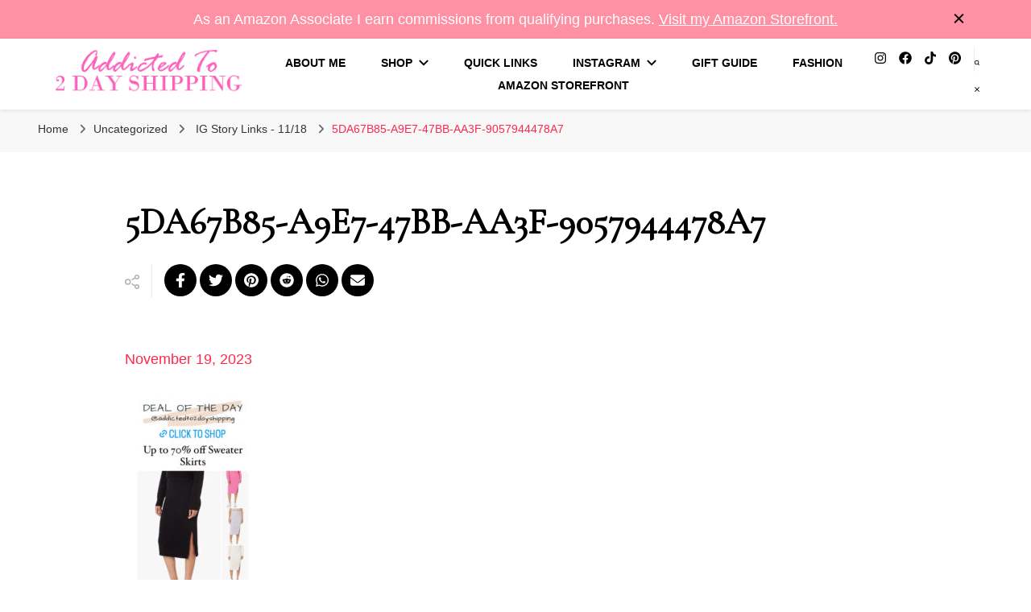

--- FILE ---
content_type: text/html; charset=UTF-8
request_url: https://addictedto2dayshipping.com/2023/11/18/ig-story-links-11-18/5da67b85-a9e7-47bb-aa3f-9057944478a7/
body_size: 13170
content:
    <!DOCTYPE html>
    <html lang="en-US" prefix="og: http://ogp.me/ns# article: http://ogp.me/ns/article#">
    <head itemscope itemtype="http://schema.org/WebSite">
	    <meta charset="UTF-8">
    <meta name="viewport" content="width=device-width, initial-scale=1">
    <link rel="profile" href="https://gmpg.org/xfn/11">
    <title>5DA67B85-A9E7-47BB-AA3F-9057944478A7 &#8211; Addicted To 2 Day Shipping</title>
<meta name='robots' content='max-image-preview:large' />
	<style>img:is([sizes="auto" i], [sizes^="auto," i]) { contain-intrinsic-size: 3000px 1500px }</style>
	<!-- Jetpack Site Verification Tags -->
<meta name="google-site-verification" content="J-FnuRuHd3EEXiE0Isx9zf4aCe4wrDzpcuIyeAgux2k" />
<link rel='dns-prefetch' href='//stats.wp.com' />
<link rel='dns-prefetch' href='//fonts.googleapis.com' />
<link rel='preconnect' href='//c0.wp.com' />
<link rel="alternate" type="application/rss+xml" title="Addicted To 2 Day Shipping &raquo; Feed" href="https://addictedto2dayshipping.com/feed/" />
<link rel="alternate" type="application/rss+xml" title="Addicted To 2 Day Shipping &raquo; Comments Feed" href="https://addictedto2dayshipping.com/comments/feed/" />
<script type="text/javascript">
/* <![CDATA[ */
window._wpemojiSettings = {"baseUrl":"https:\/\/s.w.org\/images\/core\/emoji\/16.0.1\/72x72\/","ext":".png","svgUrl":"https:\/\/s.w.org\/images\/core\/emoji\/16.0.1\/svg\/","svgExt":".svg","source":{"concatemoji":"https:\/\/addictedto2dayshipping.com\/wp-includes\/js\/wp-emoji-release.min.js?ver=eb41edaf94834986d570f5a9705a916f"}};
/*! This file is auto-generated */
!function(s,n){var o,i,e;function c(e){try{var t={supportTests:e,timestamp:(new Date).valueOf()};sessionStorage.setItem(o,JSON.stringify(t))}catch(e){}}function p(e,t,n){e.clearRect(0,0,e.canvas.width,e.canvas.height),e.fillText(t,0,0);var t=new Uint32Array(e.getImageData(0,0,e.canvas.width,e.canvas.height).data),a=(e.clearRect(0,0,e.canvas.width,e.canvas.height),e.fillText(n,0,0),new Uint32Array(e.getImageData(0,0,e.canvas.width,e.canvas.height).data));return t.every(function(e,t){return e===a[t]})}function u(e,t){e.clearRect(0,0,e.canvas.width,e.canvas.height),e.fillText(t,0,0);for(var n=e.getImageData(16,16,1,1),a=0;a<n.data.length;a++)if(0!==n.data[a])return!1;return!0}function f(e,t,n,a){switch(t){case"flag":return n(e,"\ud83c\udff3\ufe0f\u200d\u26a7\ufe0f","\ud83c\udff3\ufe0f\u200b\u26a7\ufe0f")?!1:!n(e,"\ud83c\udde8\ud83c\uddf6","\ud83c\udde8\u200b\ud83c\uddf6")&&!n(e,"\ud83c\udff4\udb40\udc67\udb40\udc62\udb40\udc65\udb40\udc6e\udb40\udc67\udb40\udc7f","\ud83c\udff4\u200b\udb40\udc67\u200b\udb40\udc62\u200b\udb40\udc65\u200b\udb40\udc6e\u200b\udb40\udc67\u200b\udb40\udc7f");case"emoji":return!a(e,"\ud83e\udedf")}return!1}function g(e,t,n,a){var r="undefined"!=typeof WorkerGlobalScope&&self instanceof WorkerGlobalScope?new OffscreenCanvas(300,150):s.createElement("canvas"),o=r.getContext("2d",{willReadFrequently:!0}),i=(o.textBaseline="top",o.font="600 32px Arial",{});return e.forEach(function(e){i[e]=t(o,e,n,a)}),i}function t(e){var t=s.createElement("script");t.src=e,t.defer=!0,s.head.appendChild(t)}"undefined"!=typeof Promise&&(o="wpEmojiSettingsSupports",i=["flag","emoji"],n.supports={everything:!0,everythingExceptFlag:!0},e=new Promise(function(e){s.addEventListener("DOMContentLoaded",e,{once:!0})}),new Promise(function(t){var n=function(){try{var e=JSON.parse(sessionStorage.getItem(o));if("object"==typeof e&&"number"==typeof e.timestamp&&(new Date).valueOf()<e.timestamp+604800&&"object"==typeof e.supportTests)return e.supportTests}catch(e){}return null}();if(!n){if("undefined"!=typeof Worker&&"undefined"!=typeof OffscreenCanvas&&"undefined"!=typeof URL&&URL.createObjectURL&&"undefined"!=typeof Blob)try{var e="postMessage("+g.toString()+"("+[JSON.stringify(i),f.toString(),p.toString(),u.toString()].join(",")+"));",a=new Blob([e],{type:"text/javascript"}),r=new Worker(URL.createObjectURL(a),{name:"wpTestEmojiSupports"});return void(r.onmessage=function(e){c(n=e.data),r.terminate(),t(n)})}catch(e){}c(n=g(i,f,p,u))}t(n)}).then(function(e){for(var t in e)n.supports[t]=e[t],n.supports.everything=n.supports.everything&&n.supports[t],"flag"!==t&&(n.supports.everythingExceptFlag=n.supports.everythingExceptFlag&&n.supports[t]);n.supports.everythingExceptFlag=n.supports.everythingExceptFlag&&!n.supports.flag,n.DOMReady=!1,n.readyCallback=function(){n.DOMReady=!0}}).then(function(){return e}).then(function(){var e;n.supports.everything||(n.readyCallback(),(e=n.source||{}).concatemoji?t(e.concatemoji):e.wpemoji&&e.twemoji&&(t(e.twemoji),t(e.wpemoji)))}))}((window,document),window._wpemojiSettings);
/* ]]> */
</script>
<style id='wp-emoji-styles-inline-css' type='text/css'>

	img.wp-smiley, img.emoji {
		display: inline !important;
		border: none !important;
		box-shadow: none !important;
		height: 1em !important;
		width: 1em !important;
		margin: 0 0.07em !important;
		vertical-align: -0.1em !important;
		background: none !important;
		padding: 0 !important;
	}
</style>
<link rel='stylesheet' id='wp-block-library-css' href='https://c0.wp.com/c/6.8.3/wp-includes/css/dist/block-library/style.min.css' type='text/css' media='all' />
<style id='classic-theme-styles-inline-css' type='text/css'>
/*! This file is auto-generated */
.wp-block-button__link{color:#fff;background-color:#32373c;border-radius:9999px;box-shadow:none;text-decoration:none;padding:calc(.667em + 2px) calc(1.333em + 2px);font-size:1.125em}.wp-block-file__button{background:#32373c;color:#fff;text-decoration:none}
</style>
<link rel='stylesheet' id='mediaelement-css' href='https://c0.wp.com/c/6.8.3/wp-includes/js/mediaelement/mediaelementplayer-legacy.min.css' type='text/css' media='all' />
<link rel='stylesheet' id='wp-mediaelement-css' href='https://c0.wp.com/c/6.8.3/wp-includes/js/mediaelement/wp-mediaelement.min.css' type='text/css' media='all' />
<style id='jetpack-sharing-buttons-style-inline-css' type='text/css'>
.jetpack-sharing-buttons__services-list{display:flex;flex-direction:row;flex-wrap:wrap;gap:0;list-style-type:none;margin:5px;padding:0}.jetpack-sharing-buttons__services-list.has-small-icon-size{font-size:12px}.jetpack-sharing-buttons__services-list.has-normal-icon-size{font-size:16px}.jetpack-sharing-buttons__services-list.has-large-icon-size{font-size:24px}.jetpack-sharing-buttons__services-list.has-huge-icon-size{font-size:36px}@media print{.jetpack-sharing-buttons__services-list{display:none!important}}.editor-styles-wrapper .wp-block-jetpack-sharing-buttons{gap:0;padding-inline-start:0}ul.jetpack-sharing-buttons__services-list.has-background{padding:1.25em 2.375em}
</style>
<style id='global-styles-inline-css' type='text/css'>
:root{--wp--preset--aspect-ratio--square: 1;--wp--preset--aspect-ratio--4-3: 4/3;--wp--preset--aspect-ratio--3-4: 3/4;--wp--preset--aspect-ratio--3-2: 3/2;--wp--preset--aspect-ratio--2-3: 2/3;--wp--preset--aspect-ratio--16-9: 16/9;--wp--preset--aspect-ratio--9-16: 9/16;--wp--preset--color--black: #000000;--wp--preset--color--cyan-bluish-gray: #abb8c3;--wp--preset--color--white: #ffffff;--wp--preset--color--pale-pink: #f78da7;--wp--preset--color--vivid-red: #cf2e2e;--wp--preset--color--luminous-vivid-orange: #ff6900;--wp--preset--color--luminous-vivid-amber: #fcb900;--wp--preset--color--light-green-cyan: #7bdcb5;--wp--preset--color--vivid-green-cyan: #00d084;--wp--preset--color--pale-cyan-blue: #8ed1fc;--wp--preset--color--vivid-cyan-blue: #0693e3;--wp--preset--color--vivid-purple: #9b51e0;--wp--preset--gradient--vivid-cyan-blue-to-vivid-purple: linear-gradient(135deg,rgba(6,147,227,1) 0%,rgb(155,81,224) 100%);--wp--preset--gradient--light-green-cyan-to-vivid-green-cyan: linear-gradient(135deg,rgb(122,220,180) 0%,rgb(0,208,130) 100%);--wp--preset--gradient--luminous-vivid-amber-to-luminous-vivid-orange: linear-gradient(135deg,rgba(252,185,0,1) 0%,rgba(255,105,0,1) 100%);--wp--preset--gradient--luminous-vivid-orange-to-vivid-red: linear-gradient(135deg,rgba(255,105,0,1) 0%,rgb(207,46,46) 100%);--wp--preset--gradient--very-light-gray-to-cyan-bluish-gray: linear-gradient(135deg,rgb(238,238,238) 0%,rgb(169,184,195) 100%);--wp--preset--gradient--cool-to-warm-spectrum: linear-gradient(135deg,rgb(74,234,220) 0%,rgb(151,120,209) 20%,rgb(207,42,186) 40%,rgb(238,44,130) 60%,rgb(251,105,98) 80%,rgb(254,248,76) 100%);--wp--preset--gradient--blush-light-purple: linear-gradient(135deg,rgb(255,206,236) 0%,rgb(152,150,240) 100%);--wp--preset--gradient--blush-bordeaux: linear-gradient(135deg,rgb(254,205,165) 0%,rgb(254,45,45) 50%,rgb(107,0,62) 100%);--wp--preset--gradient--luminous-dusk: linear-gradient(135deg,rgb(255,203,112) 0%,rgb(199,81,192) 50%,rgb(65,88,208) 100%);--wp--preset--gradient--pale-ocean: linear-gradient(135deg,rgb(255,245,203) 0%,rgb(182,227,212) 50%,rgb(51,167,181) 100%);--wp--preset--gradient--electric-grass: linear-gradient(135deg,rgb(202,248,128) 0%,rgb(113,206,126) 100%);--wp--preset--gradient--midnight: linear-gradient(135deg,rgb(2,3,129) 0%,rgb(40,116,252) 100%);--wp--preset--font-size--small: 13px;--wp--preset--font-size--medium: 20px;--wp--preset--font-size--large: 36px;--wp--preset--font-size--x-large: 42px;--wp--preset--spacing--20: 0.44rem;--wp--preset--spacing--30: 0.67rem;--wp--preset--spacing--40: 1rem;--wp--preset--spacing--50: 1.5rem;--wp--preset--spacing--60: 2.25rem;--wp--preset--spacing--70: 3.38rem;--wp--preset--spacing--80: 5.06rem;--wp--preset--shadow--natural: 6px 6px 9px rgba(0, 0, 0, 0.2);--wp--preset--shadow--deep: 12px 12px 50px rgba(0, 0, 0, 0.4);--wp--preset--shadow--sharp: 6px 6px 0px rgba(0, 0, 0, 0.2);--wp--preset--shadow--outlined: 6px 6px 0px -3px rgba(255, 255, 255, 1), 6px 6px rgba(0, 0, 0, 1);--wp--preset--shadow--crisp: 6px 6px 0px rgba(0, 0, 0, 1);}:where(.is-layout-flex){gap: 0.5em;}:where(.is-layout-grid){gap: 0.5em;}body .is-layout-flex{display: flex;}.is-layout-flex{flex-wrap: wrap;align-items: center;}.is-layout-flex > :is(*, div){margin: 0;}body .is-layout-grid{display: grid;}.is-layout-grid > :is(*, div){margin: 0;}:where(.wp-block-columns.is-layout-flex){gap: 2em;}:where(.wp-block-columns.is-layout-grid){gap: 2em;}:where(.wp-block-post-template.is-layout-flex){gap: 1.25em;}:where(.wp-block-post-template.is-layout-grid){gap: 1.25em;}.has-black-color{color: var(--wp--preset--color--black) !important;}.has-cyan-bluish-gray-color{color: var(--wp--preset--color--cyan-bluish-gray) !important;}.has-white-color{color: var(--wp--preset--color--white) !important;}.has-pale-pink-color{color: var(--wp--preset--color--pale-pink) !important;}.has-vivid-red-color{color: var(--wp--preset--color--vivid-red) !important;}.has-luminous-vivid-orange-color{color: var(--wp--preset--color--luminous-vivid-orange) !important;}.has-luminous-vivid-amber-color{color: var(--wp--preset--color--luminous-vivid-amber) !important;}.has-light-green-cyan-color{color: var(--wp--preset--color--light-green-cyan) !important;}.has-vivid-green-cyan-color{color: var(--wp--preset--color--vivid-green-cyan) !important;}.has-pale-cyan-blue-color{color: var(--wp--preset--color--pale-cyan-blue) !important;}.has-vivid-cyan-blue-color{color: var(--wp--preset--color--vivid-cyan-blue) !important;}.has-vivid-purple-color{color: var(--wp--preset--color--vivid-purple) !important;}.has-black-background-color{background-color: var(--wp--preset--color--black) !important;}.has-cyan-bluish-gray-background-color{background-color: var(--wp--preset--color--cyan-bluish-gray) !important;}.has-white-background-color{background-color: var(--wp--preset--color--white) !important;}.has-pale-pink-background-color{background-color: var(--wp--preset--color--pale-pink) !important;}.has-vivid-red-background-color{background-color: var(--wp--preset--color--vivid-red) !important;}.has-luminous-vivid-orange-background-color{background-color: var(--wp--preset--color--luminous-vivid-orange) !important;}.has-luminous-vivid-amber-background-color{background-color: var(--wp--preset--color--luminous-vivid-amber) !important;}.has-light-green-cyan-background-color{background-color: var(--wp--preset--color--light-green-cyan) !important;}.has-vivid-green-cyan-background-color{background-color: var(--wp--preset--color--vivid-green-cyan) !important;}.has-pale-cyan-blue-background-color{background-color: var(--wp--preset--color--pale-cyan-blue) !important;}.has-vivid-cyan-blue-background-color{background-color: var(--wp--preset--color--vivid-cyan-blue) !important;}.has-vivid-purple-background-color{background-color: var(--wp--preset--color--vivid-purple) !important;}.has-black-border-color{border-color: var(--wp--preset--color--black) !important;}.has-cyan-bluish-gray-border-color{border-color: var(--wp--preset--color--cyan-bluish-gray) !important;}.has-white-border-color{border-color: var(--wp--preset--color--white) !important;}.has-pale-pink-border-color{border-color: var(--wp--preset--color--pale-pink) !important;}.has-vivid-red-border-color{border-color: var(--wp--preset--color--vivid-red) !important;}.has-luminous-vivid-orange-border-color{border-color: var(--wp--preset--color--luminous-vivid-orange) !important;}.has-luminous-vivid-amber-border-color{border-color: var(--wp--preset--color--luminous-vivid-amber) !important;}.has-light-green-cyan-border-color{border-color: var(--wp--preset--color--light-green-cyan) !important;}.has-vivid-green-cyan-border-color{border-color: var(--wp--preset--color--vivid-green-cyan) !important;}.has-pale-cyan-blue-border-color{border-color: var(--wp--preset--color--pale-cyan-blue) !important;}.has-vivid-cyan-blue-border-color{border-color: var(--wp--preset--color--vivid-cyan-blue) !important;}.has-vivid-purple-border-color{border-color: var(--wp--preset--color--vivid-purple) !important;}.has-vivid-cyan-blue-to-vivid-purple-gradient-background{background: var(--wp--preset--gradient--vivid-cyan-blue-to-vivid-purple) !important;}.has-light-green-cyan-to-vivid-green-cyan-gradient-background{background: var(--wp--preset--gradient--light-green-cyan-to-vivid-green-cyan) !important;}.has-luminous-vivid-amber-to-luminous-vivid-orange-gradient-background{background: var(--wp--preset--gradient--luminous-vivid-amber-to-luminous-vivid-orange) !important;}.has-luminous-vivid-orange-to-vivid-red-gradient-background{background: var(--wp--preset--gradient--luminous-vivid-orange-to-vivid-red) !important;}.has-very-light-gray-to-cyan-bluish-gray-gradient-background{background: var(--wp--preset--gradient--very-light-gray-to-cyan-bluish-gray) !important;}.has-cool-to-warm-spectrum-gradient-background{background: var(--wp--preset--gradient--cool-to-warm-spectrum) !important;}.has-blush-light-purple-gradient-background{background: var(--wp--preset--gradient--blush-light-purple) !important;}.has-blush-bordeaux-gradient-background{background: var(--wp--preset--gradient--blush-bordeaux) !important;}.has-luminous-dusk-gradient-background{background: var(--wp--preset--gradient--luminous-dusk) !important;}.has-pale-ocean-gradient-background{background: var(--wp--preset--gradient--pale-ocean) !important;}.has-electric-grass-gradient-background{background: var(--wp--preset--gradient--electric-grass) !important;}.has-midnight-gradient-background{background: var(--wp--preset--gradient--midnight) !important;}.has-small-font-size{font-size: var(--wp--preset--font-size--small) !important;}.has-medium-font-size{font-size: var(--wp--preset--font-size--medium) !important;}.has-large-font-size{font-size: var(--wp--preset--font-size--large) !important;}.has-x-large-font-size{font-size: var(--wp--preset--font-size--x-large) !important;}
:where(.wp-block-post-template.is-layout-flex){gap: 1.25em;}:where(.wp-block-post-template.is-layout-grid){gap: 1.25em;}
:where(.wp-block-columns.is-layout-flex){gap: 2em;}:where(.wp-block-columns.is-layout-grid){gap: 2em;}
:root :where(.wp-block-pullquote){font-size: 1.5em;line-height: 1.6;}
</style>
<link rel='stylesheet' id='owl-carousel-css' href='https://addictedto2dayshipping.com/wp-content/themes/blossom-pin-pro/css/owl.carousel.min.css?ver=2.2.1' type='text/css' media='all' />
<link rel='stylesheet' id='animate-css' href='https://addictedto2dayshipping.com/wp-content/themes/blossom-pin-pro/css/animate.min.css?ver=3.5.2' type='text/css' media='all' />
<link rel='stylesheet' id='blossom-pin-pro-google-fonts-css' href='https://fonts.googleapis.com/css?family=Nanum+Myeongjo%3Aregular%2C700%2C800%7CCormorant+Garamond%3Aregular%7CNunito%3A700' type='text/css' media='all' />
<link rel='stylesheet' id='blossom-pin-pro-css' href='https://addictedto2dayshipping.com/wp-content/themes/blossom-pin-pro/style.css?ver=2.4.4' type='text/css' media='all' />
<script type="text/javascript" id="jquery-core-js-extra">
/* <![CDATA[ */
var pysFacebookRest = {"restApiUrl":"https:\/\/addictedto2dayshipping.com\/wp-json\/pys-facebook\/v1\/event","debug":""};
/* ]]> */
</script>
<script type="text/javascript" src="https://c0.wp.com/c/6.8.3/wp-includes/js/jquery/jquery.min.js" id="jquery-core-js"></script>
<script type="text/javascript" src="https://c0.wp.com/c/6.8.3/wp-includes/js/jquery/jquery-migrate.min.js" id="jquery-migrate-js"></script>
<link rel="https://api.w.org/" href="https://addictedto2dayshipping.com/wp-json/" /><link rel="alternate" title="JSON" type="application/json" href="https://addictedto2dayshipping.com/wp-json/wp/v2/media/8591" /><link rel="EditURI" type="application/rsd+xml" title="RSD" href="https://addictedto2dayshipping.com/xmlrpc.php?rsd" />
		<!-- Custom Logo: hide header text -->
		<style id="custom-logo-css" type="text/css">
			.site-title, .site-description {
				position: absolute;
				clip-path: inset(50%);
			}
		</style>
		<link rel="alternate" title="oEmbed (JSON)" type="application/json+oembed" href="https://addictedto2dayshipping.com/wp-json/oembed/1.0/embed?url=https%3A%2F%2Faddictedto2dayshipping.com%2F2023%2F11%2F18%2Fig-story-links-11-18%2F5da67b85-a9e7-47bb-aa3f-9057944478a7%2F" />
<link rel="alternate" title="oEmbed (XML)" type="text/xml+oembed" href="https://addictedto2dayshipping.com/wp-json/oembed/1.0/embed?url=https%3A%2F%2Faddictedto2dayshipping.com%2F2023%2F11%2F18%2Fig-story-links-11-18%2F5da67b85-a9e7-47bb-aa3f-9057944478a7%2F&#038;format=xml" />
	<style>img#wpstats{display:none}</style>
		<meta property="og:title" content="5DA67B85-A9E7-47BB-AA3F-9057944478A7" />
<meta property="og:type" content="website" />
<meta property="og:image" content="https://addictedto2dayshipping.com/wp-content/uploads/2025/09/cropped-addictedto2dayshipping_SITEICON_v02.png" />
<meta property="og:url" content="https://addictedto2dayshipping.com/2023/11/18/ig-story-links-11-18/5da67b85-a9e7-47bb-aa3f-9057944478a7/" />
<meta property="og:locale" content="en_US" />
<meta property="og:site_name" content="Addicted To 2 Day Shipping" />
<meta name="twitter:card" content="summary_large_image" />
<meta property="article:published_time" content="2023-11-19T08:51:16-05:00" />
<meta property="article:modified_time" content="2023-11-19T08:51:16-05:00" />
<meta property="article:author" content="https://addictedto2dayshipping.com/author/jcachambers/" />
<link rel="icon" href="https://addictedto2dayshipping.com/wp-content/uploads/2025/09/cropped-addictedto2dayshipping_SITEICON_v02-32x32.png" sizes="32x32" />
<link rel="icon" href="https://addictedto2dayshipping.com/wp-content/uploads/2025/09/cropped-addictedto2dayshipping_SITEICON_v02-192x192.png" sizes="192x192" />
<link rel="apple-touch-icon" href="https://addictedto2dayshipping.com/wp-content/uploads/2025/09/cropped-addictedto2dayshipping_SITEICON_v02-180x180.png" />
<meta name="msapplication-TileImage" content="https://addictedto2dayshipping.com/wp-content/uploads/2025/09/cropped-addictedto2dayshipping_SITEICON_v02-270x270.png" />
<style type='text/css' media='all'>

    /*Typography*/

    body,
    button,
    input,
    select,
    optgroup,
    textarea{
        font-family : Arial, Helvetica, sans-serif;
        font-size   : 18px;        
    }
    
        
    .site-header .site-branding .site-title,
    .single-header .site-branding .site-title{
        font-family : Cormorant Garamond;
        font-weight : 400;
        font-style  : normal;
        font-size   : 36px;
    }

    .custom-logo-link img{
        width: 250px;
        max-width: 100%;
    }

    .sticky-bar-content, .sticky-bar-content.notification-enabled {
        background: #ff91a4;
        color: #ffffff;
    }

    .sticky-t-bar:not(.active) .close {
        background: #ff91a4;
    }

    .mobile-header .mobile-site-header .site-branding .site-title{
        font-family : Cormorant Garamond;
        font-weight : 400;
        font-style  : normal;
    }

    .site-header .site-branding .site-title a{
        color: #000000;
    }

    .newsletter-section .blossomthemes-email-newsletter-wrapper .text-holder h3,
    .newsletter-section .blossomthemes-email-newsletter-wrapper.bg-img .text-holder h3{
        font-family : Arial, Helvetica, sans-serif;
    }
    
    /*Color Scheme*/
    a,
    .main-navigation ul li a:hover,
    .main-navigation ul .current-menu-item > a,
    .main-navigation ul li:hover > a,
    .banner-slider .item .text-holder .entry-title a:hover,
    .blog #primary .post .entry-header .entry-title a:hover,
    .widget_bttk_popular_post ul li .entry-header .entry-title a:hover,
    .widget_bttk_pro_recent_post ul li .entry-header .entry-title a:hover,
    .widget_bttk_popular_post ul li .entry-header .entry-meta a:hover,
    .widget_bttk_pro_recent_post ul li .entry-header .entry-meta a:hover,
    .widget_bttk_popular_post .style-two li .entry-header .cat-links a:hover,
    .widget_bttk_pro_recent_post .style-two li .entry-header .cat-links a:hover,
    .widget_bttk_popular_post .style-three li .entry-header .cat-links a:hover,
    .widget_bttk_pro_recent_post .style-three li .entry-header .cat-links a:hover,
    .widget_recent_entries ul li:before,
    .widget_recent_entries ul li a:hover,
    .widget_recent_comments ul li:before,
    .widget_bttk_posts_category_slider_widget .carousel-title .title a:hover,
    .widget_bttk_posts_category_slider_widget .carousel-title .cat-links a:hover,
    .site-footer .footer-b .footer-nav ul li a:hover,
    .single #primary .post .holder .meta-info .entry-meta a:hover,
    .recommended-post .post .entry-header .entry-title a:hover,
    .search #primary .search-post .entry-header .entry-title a:hover,
    .archive #primary .post .entry-header .entry-title a:hover,
    .instagram-section .profile-link:hover,
    .site-header .site-branding .site-title a:hover,
    .mobile-header .mobile-site-header .site-branding .site-title a:hover,
    .single-blossom-portfolio .post-navigation .nav-previous a:hover,
    .single-blossom-portfolio .post-navigation .nav-next a:hover,
    .single .navigation a:hover .post-title,
    .site-header .social-networks ul li a:hover,
    .header-layout-three .main-navigation ul li a:hover,
    .header-layout-three .main-navigation ul .current-menu-item > a,
    .header-layout-three .main-navigation ul li:hover > a,
    .header-layout-five .main-navigation ul li a:hover,
    .header-layout-five .main-navigation ul li:hover > a,
    .header-layout-five .main-navigation ul .current-menu-item > a,
    .header-layout-five .main-navigation ul .current-menu-ancestor > a,
    .header-layout-five .main-navigation ul .current_page_item > a,
    .header-layout-five .main-navigation ul .current_page_ancestor > a,
    .banner-layout-two .text-holder .entry-title a:hover,
    .banner-layout-three .text-holder .entry-title a:hover,
    .banner-layout-four .text-holder .entry-title a:hover,
    .banner-layout-five .text-holder .entry-title a:hover,
    .banner-layout-six .text-holder .entry-title a:hover,
    .banner-layout-seven .text-holder .entry-title a:hover,
    .banner-layout-eight .text-holder .entry-title a:hover,
    .newsletter-section .social-networks ul li a:hover,
    .comments-area .comment-body .text-holder .top .comment-metadata a:hover,
    .single-header .social-networks ul li a:hover,
    .blog #primary .post .entry-footer .edit-link a:hover,
    .edit-link a:hover,
    .single-header .site-title a:hover,
    .widget_bttk_author_bio .author-bio-socicons .author-socicons li a:hover,
    .widget_bttk_contact_social_links .social-networks li a:hover,
    .widget_bttk_social_links ul li a:hover,
    .widget_bttk_description_widget .social-profile li a:hover,
    .blog #primary .post .bottom .posted-on a:hover,
    .recommended-post .post .bottom .posted-on a:hover, 
    .comments-area .comment-body .text-holder .reply a:hover, 
    .error-wrapper .error-holder h3, 
    .archive #primary .site-main .top .read-more:hover, 
    .search #primary .site-main .top .read-more:hover, 
    .archive #primary .post .top .entry-footer .edit-link a:hover, 
    .search #primary .post .top .entry-footer .edit-link a:hover, 
    .archive #primary .site-main .bottom .posted-on a:hover, 
    .search #primary .site-main .bottom .posted-on a:hover,
    .blog.layout-four #primary .post .entry-header .entry-title a:hover,
    .blog.layout-four-right-sidebar #primary .post .entry-header .entry-title a:hover, 
    .blog.layout-four-left-sidebar #primary .post .entry-header .entry-title a:hover, 
    .site-main .blossom-portfolio .entry-header .entry-title a:hover, 
    .site-main .blossom-portfolio .bottom .posted-on a:hover, 
    #crumbs a:hover, #crumbs .current a{
        color: #ff284c;
    }

    .comments-area .comment-body .text-holder .reply a:hover svg {
        fill: #ff284c;
    }

    .blog #primary .post .entry-footer .edit-link a:hover,
    .edit-link a:hover, 
    .archive #primary .site-main .top .read-more:hover, 
    .search #primary .site-main .top .read-more:hover, 
    .archive #primary .post .top .entry-footer .edit-link a:hover, 
    .search #primary .post .top .entry-footer .edit-link a:hover{
        border-bottom-color: #ff284c;
    }

    .blog #primary .post .entry-header .category a,
    .widget .widget-title::after,
    .widget_bttk_custom_categories ul li a:hover .post-count,
    .widget_blossomtheme_companion_cta_widget .text-holder .button-wrap .btn-cta,
    .widget_blossomtheme_featured_page_widget .text-holder .btn-readmore:hover,
    .widget_bttk_icon_text_widget .text-holder .btn-readmore:hover,
    .widget_bttk_image_text_widget ul li .btn-readmore:hover,
    .newsletter-section,
    .single .post-entry-header .category a,
    .single #primary .post .holder .meta-info .entry-meta .byline:after,
    .recommended-post .post .entry-header .category a,
    .search #primary .search-post .entry-header .category a,
    .archive #primary .post .entry-header .category a,
    .site-main .blossom-portfolio .entry-header .category a,
    .banner-slider .item .text-holder .category a,
    .back-to-top,
    .banner-layout-two .text-holder .category a,
    .banner-slider .item,
    .banner-layout-two .item,
    .banner-layout-three .text-holder .category a,
    .banner-layout-three .item,
    .banner-layout-four .text-holder .category a,
    .banner-layout-four .holder,
    .banner-layout-five .text-holder .category a,
    .banner-layout-five .item,
    .banner-layout-six .text-holder .category a,
    .banner-layout-six .item,
    .banner-layout-seven .text-holder .category a,
    .banner-layout-seven .item,
    .banner-layout-eight .text-holder .category a,
    .banner-layout-eight .holder,
    .featured-section .col .img-holder,
    .featured-section .col .img-holder:hover .text-holder,
    .widget_bttk_author_bio .readmore:hover,
    .single-header .progress-bar,
    #load-posts a:hover,
    .single-layout-four #primary .post .entry-post-header .post-thumbnail,
    .single-layout-five .entry-post-header,
    .single-layout-six .entry-post-header,
    .banner-slider .item .text-holder .category span,
    .banner-layout-two .text-holder .category span,
    .banner-layout-three .text-holder .category span,
    .banner-layout-four .text-holder .category span,
    .banner-layout-five .text-holder .category span,
    .banner-layout-six .text-holder .category span,
    .banner-layout-seven .text-holder .category span,
    .banner-layout-eight .text-holder .category span,
    .banner .banner-caption .banner-link:hover,
    .single #primary .post .entry-footer .tags a, 
    .banner-layout-two .owl-thumbs .owl-thumb-item, 
    .sticky-t-bar:not(.active) .close,
    .single #primary .post .holder .meta-info .share .social-networks li a:hover, 
    .single .post-entry-header .share .social-networks li a:hover, 
    .single .site-main .author-signature .social-networks li a:hover {
        background: #ff284c;
    }

    .blog #primary .post .entry-footer .read-more:hover, 
    .site-main .blossom-portfolio .top .read-more:hover, 
    .site-main .blossom-portfolio .top .entry-footer .edit-link a:hover{
        border-bottom-color: #ff284c;
        color: #ff284c;
    }
    .instagram-section .profile-link:hover{
        border-color: #ff284c;
    }

    button:hover,
    input[type="button"]:hover,
    .instagram-section .profile-link,
    input[type="reset"]:hover,
    input[type="submit"]:hover, 
    .error-wrapper .error-holder .btn-home a:hover{
        background: #ff284c;
        border-color: #ff284c;
    }

    .blog #primary .format-quote .post-thumbnail .blockquote-holder,
    .archive .format-quote .post-thumbnail .blockquote-holder,
    .search .format-quote .post-thumbnail .blockquote-holder{
        background: rgba(255, 40, 76, 0.8);
    }

    .widget_recent_entries ul li::before, .widget_recent_comments ul li::before {
        color: rgba(255, 40, 76, 0.2);
    }

    /* Button Color scheme */

    .widget_bttk_author_bio .readmore,
    .widget_blossomtheme_featured_page_widget .text-holder .btn-readmore,
    .widget_bttk_icon_text_widget .text-holder .btn-readmore,
    .widget_bttk_image_text_widget ul li .btn-readmore{
        background: #000000;
    }

    button,
    input[type="button"],
    input[type="reset"],
    input[type="submit"]{
        background: #000000;
        border-color: #000000;
    }

    /*Typography*/
    .banner-slider .item .text-holder .entry-title,
    .blog #primary .post .entry-header .entry-title,
    .widget_bttk_popular_post ul li .entry-header .entry-title,
    .widget_bttk_pro_recent_post ul li .entry-header .entry-title,
    .blossomthemes-email-newsletter-wrapper.bg-img .text-holder h3,
    .widget_recent_entries ul li a,
    .widget_bttk_posts_category_slider_widget .carousel-title .title,
    .widget_recent_comments ul li a,
    .single #primary .post-entry-header .entry-title,
    .recommended-post .post .entry-header .entry-title,
    #primary .post .entry-content .pull-left,
    #primary .page .entry-content .pull-left,
    #primary .post .entry-content .pull-right,
    #primary .page .entry-content .pull-right,
    .single-header .title-holder .post-title,
    .search #primary .search-post .entry-header .entry-title,
    .archive #primary .post .entry-header .entry-title,
    .banner-layout-two .text-holder .entry-title,
    .banner-layout-three .text-holder .entry-title,
    .banner-layout-four .text-holder .entry-title,
    .banner-layout-five .text-holder .entry-title,
    .banner-layout-six .text-holder .entry-title,
    .banner-layout-seven .text-holder .entry-title,
    .banner-layout-eight .text-holder .entry-title,
    .blog #primary .format-quote .post-thumbnail .blockquote-holder,
    .blog.layout-four #primary .post .entry-header .entry-title,
    .blog.layout-four-right-sidebar #primary .post .entry-header .entry-title,
    .blog.layout-four-left-sidebar #primary .post .entry-header .entry-title,
    #primary .post .entry-content blockquote,
    #primary .page .entry-content blockquote,
    .single .navigation .post-title,
    .banner .banner-caption .banner-title,
    .archive .format-quote .post-thumbnail .blockquote-holder,
    .search .format-quote .post-thumbnail .blockquote-holder, 
    .site-main .blossom-portfolio .entry-header .entry-title{
        font-family : Cormorant Garamond;
    }

    #primary .post .entry-content blockquote cite,
    #primary .page .entry-content blockquote cite{
        font-family : Arial, Helvetica, sans-serif;
    }


    #primary h1{
        font-family: Nunito;
        font-weight : 700;
        font-size: clamp(34.3px, calc(2.14375rem + ((1vw - 3.2px) * 1.15)), 49px);
    }

    #primary h2{
        font-family: Nunito;
        font-weight : 700;
        font-size: clamp(28px, calc(1.75rem + ((1vw - 3.2px) * 0.94)), 40px);
    }

    #primary h3{
        font-family: Nunito;
        font-weight : 700;
        font-size: clamp(22.4px, calc(1.4rem + ((1vw - 3.2px) * 0.75)), 32px);
    }

    #primary h4{
        font-family: Nunito;
        font-weight : 700;
        font-size: clamp(16.8px, calc(1.05rem + ((1vw - 3.2px) * 0.56)), 24px);
    }

    #primary h5{
        font-family: Nunito;
        font-weight : 700;
        font-size: clamp(14px, calc(0.875rem + ((1vw - 3.2px) * 0.47)), 20px);
    }

    #primary h6{
        font-family: Nunito;
        font-weight : 700;
        font-size: clamp(14px, calc(0.7875rem + ((1vw - 3.2px) * 0.42)), 18px);
    }

    @media only screen and (max-width: 1024px){
        .mobile-menu .main-navigation ul li:hover svg,
        .mobile-menu .main-navigation ul ul li a:hover,
        .mobile-menu .main-navigation ul ul li:hover > a,
        .mobile-menu .social-networks ul li a:hover{
            color: #ff284c;
        }
    }

    @media screen and (min-width: 1025px) {
        .mobile-site-header .social-networks ul li a:hover {
            color: #ff284c;
        }
    }


    
    
     
    
               
    </style>		<style type="text/css" id="wp-custom-css">
			/* General styling 
body {
  font-family: 'Lato', sans-serif;
}*/

/* General Container */
.zzsc_dealsContainer {
  display: flex;
  flex-wrap: wrap;
  align-items: left;
  justify-content: space-between;
  gap: 5px; /* Reduced gap to 5px */
}

/* Mobile View: 2 per row */
@media (max-width: 768px) {
  .zzsc_segment {
    flex: 0 1 calc(100% - 7px); 
  }
}

/* Desktop View: 4 per row */
@media (min-width: 769px) {
  .zzsc_segment {
    flex: 0 1 calc(33% - 28px); 
  }
}

/* Segment styling */
.zzsc_segment {
  border: 2px solid #ccc;
  width: 100%;
  text-align: left;
  margin: 0px;
  padding: 10px;
  background-color: #fff;
  box-shadow: 0 4px 8px rgba(0, 0, 0, 0.1);
}

/* Image styling */
.zzsc_segment img {
  width: 100%;
  height: auto;
  margin-bottom: 1px;
  background-color: beige;
}

/* % OFF styling */
.zzsc_segment .zzsc_percent-off {
  font-weight: bold;
  font-size: 1.2em;
  margin-bottom: 5px;
  color: #e216a5;
}

/* Pricing styling */
.zzsc_segment .zzsc_pricing {
  font-weight: bold;
  font-size: 1.1em;
  color: black;
  margin-bottom: 10px;
}

/* Description styling */
.zzsc_segment .zzsc_itemDesc {
  color: #656165;
  margin: 10px 0;
}

/* Button styling */
.zzsc_segment button {
  background-color: pink;
  border: none;
  color: #7c00f9;
  padding: 8px 16px;
  text-align: left;
  text-decoration: none;
  font-size: 18px;
  margin: 4px 2px;
  cursor: pointer;
  font-weight: bold;
  border-radius: 8px;
  font-family: 'Pacifico', cursive;
}

/* Affiliate link styling */
.zzsc_segment .zzsc_affiliate-link {
  font-size: 5pt;
  color: black;
  margin-top: 5px;
}

h1.zzsw_line-break {
  margin-top: calc(2 * 1.5em) !important;
  margin-bottom: calc(2 * 1.5em) !important;
}

		</style>
		</head>

<body data-rsssl=1 class="attachment wp-singular attachment-template-default single single-attachment postid-8591 attachmentid-8591 attachment-jpeg wp-custom-logo wp-theme-blossom-pin-pro single-layout-one full-width centered" itemscope itemtype="http://schema.org/WebPage">

    <div id="page" class="site"><a aria-label="skip to content" class="skip-link" href="#content">Skip to Content</a>
                <div class="sticky-t-bar active">
                <div class="sticky-bar-content notification-enabled">
                    <div class="container">
                        As an Amazon Associate I earn commissions from qualifying purchases.<a href="https://urlgeni.us/amzn/W6GL8" target="_blank">Visit my Amazon Storefront.</a> 
                    </div>
                </div>
                <button class="close"></button>
            </div>    <div class="mobile-header one">
        <div class="mobile-site-header">
            <button aria-label="primary menu toggle" id="toggle-button">
                <span></span>
                <span></span>
                <span></span>
            </button>
            <div class="mobile-menu">
                <nav id="site-navigation" class="main-navigation" itemscope itemtype="http://schema.org/SiteNavigationElement">
                    <div class="menu-top-menu-container"><ul id="primary-menu" class="menu"><li id="menu-item-97" class="menu-item menu-item-type-post_type menu-item-object-page menu-item-97"><a href="https://addictedto2dayshipping.com/about/" title="Just a little bit about Sara C &#038; AddicatedTo2DayShipping">About me</a></li>
<li id="menu-item-343" class="menu-item menu-item-type-custom menu-item-object-custom menu-item-has-children menu-item-343"><a target="_blank" href="https://urlgeni.us/amzn/W6GL8">Shop</a>
<ul class="sub-menu">
	<li id="menu-item-153" class="menu-item menu-item-type-custom menu-item-object-custom menu-item-153"><a target="_blank" href="https://urlgeni.us/amzn/W6GL8" title="Go to my Amazon Storefront">Amazon Storefront</a></li>
	<li id="menu-item-4871" class="menu-item menu-item-type-custom menu-item-object-custom menu-item-4871"><a target="_blank" href="https://docs.google.com/document/d/1918S1caLtU4CbXECKciD8h96DGoiVj9as2DjodQ4yE4/edit?usp=sharing">Today&#8217;s Best Promos</a></li>
	<li id="menu-item-76" class="menu-item menu-item-type-post_type menu-item-object-page menu-item-76"><a target="_blank" href="https://addictedto2dayshipping.com/shop-my-instagram/" title="Go to my LTK Feed">Shop My Instagram</a></li>
</ul>
</li>
<li id="menu-item-432" class="menu-item menu-item-type-post_type menu-item-object-page menu-item-432"><a target="_blank" href="https://addictedto2dayshipping.com/quick-links/">Quick Links</a></li>
<li id="menu-item-160" class="menu-item menu-item-type-custom menu-item-object-custom menu-item-has-children menu-item-160"><a target="_blank" href="https://www.instagram.com/addictedto2dayshipping">Instagram</a>
<ul class="sub-menu">
	<li id="menu-item-177" class="menu-item menu-item-type-custom menu-item-object-custom menu-item-177"><a target="_blank" href="https://urlgeni.us/instagram/iLap" title="Go to my Instagram page">My Instagram</a></li>
	<li id="menu-item-163" class="menu-item menu-item-type-custom menu-item-object-custom menu-item-163"><a target="_blank" href="https://urlgeni.us/instagram/abXe/story" title="View my latest Instagram story">My Story</a></li>
</ul>
</li>
<li id="menu-item-1270" class="menu-item menu-item-type-taxonomy menu-item-object-post_tag menu-item-1270"><a href="https://addictedto2dayshipping.com/tag/gift-guide/">Gift Guide</a></li>
<li id="menu-item-172" class="menu-item menu-item-type-taxonomy menu-item-object-category menu-item-172"><a target="_blank" href="https://addictedto2dayshipping.com/category/fashion/">Fashion</a></li>
<li id="menu-item-5153" class="menu-item menu-item-type-custom menu-item-object-custom menu-item-5153"><a target="_blank" href="https://urlgeni.us/amazon/PGDv">Amazon Storefront</a></li>
</ul></div>                </nav> 
                
                <span class="separator"></span>    <div class="social-networks">
                <ul>
        	                <li>
                    <a href="https://www.instagram.com/addictedto2dayshipping" target="_blank" rel="nofollow noopener">
                        <i class="fab fa-instagram"></i>
                    </a>
                </li>    	   
                                <li>
                    <a href="https://www.facebook.com/OfficialAddictedTo2DayShipping/" target="_blank" rel="nofollow noopener">
                        <i class="fab fa-facebook"></i>
                    </a>
                </li>    	   
                                <li>
                    <a href="https://www.tiktok.com/@addictedto2dayshipping" target="_blank" rel="nofollow noopener">
                        <i class="fab fa-tiktok"></i>
                    </a>
                </li>    	   
                                <li>
                    <a href="https://www.pinterest.com/addictedto2dayshipping" target="_blank" rel="nofollow noopener">
                        <i class="fab fa-pinterest"></i>
                    </a>
                </li>    	   
                    	</ul>
    </div>
                    </div>
                    <div class="site-branding" itemscope itemtype="http://schema.org/Organization">
            <a href="https://addictedto2dayshipping.com/" class="custom-logo-link" rel="home"><img width="564" height="124" src="https://addictedto2dayshipping.com/wp-content/uploads/2025/09/cropped-addictedto2dayshipping_logo_v02.png" class="custom-logo" alt="Addicted To 2 Day Shipping" decoding="async" fetchpriority="high" srcset="https://addictedto2dayshipping.com/wp-content/uploads/2025/09/cropped-addictedto2dayshipping_logo_v02.png 564w, https://addictedto2dayshipping.com/wp-content/uploads/2025/09/cropped-addictedto2dayshipping_logo_v02-300x66.png 300w, https://addictedto2dayshipping.com/wp-content/uploads/2025/09/cropped-addictedto2dayshipping_logo_v02-273x60.png 273w" sizes="(max-width: 564px) 100vw, 564px" /></a>                    <p class="site-title" itemprop="name"><a href="https://addictedto2dayshipping.com/" rel="home" itemprop="url">Addicted To 2 Day Shipping</a></p>
                                    <p class="site-description" itemprop="description">Sara&#039;s Amazon Finds &amp; More</p>
                	   </div>    
                <div class="tools">
                <button aria-label="search form toggle" class="search-icon">
                    <svg class="open-icon" xmlns="http://www.w3.org/2000/svg" viewBox="-18214 -12091 18 18"><path id="Path_99" data-name="Path 99" d="M18,16.415l-3.736-3.736a7.751,7.751,0,0,0,1.585-4.755A7.876,7.876,0,0,0,7.925,0,7.876,7.876,0,0,0,0,7.925a7.876,7.876,0,0,0,7.925,7.925,7.751,7.751,0,0,0,4.755-1.585L16.415,18ZM2.264,7.925a5.605,5.605,0,0,1,5.66-5.66,5.605,5.605,0,0,1,5.66,5.66,5.605,5.605,0,0,1-5.66,5.66A5.605,5.605,0,0,1,2.264,7.925Z" transform="translate(-18214 -12091)"/></svg>
                    <svg class="close-icon" xmlns="http://www.w3.org/2000/svg" viewBox="10906 13031 18 18"><path id="Close" d="M23,6.813,21.187,5,14,12.187,6.813,5,5,6.813,12.187,14,5,21.187,6.813,23,14,15.813,21.187,23,23,21.187,15.813,14Z" transform="translate(10901 13026)"/></svg>
                </button>
            </div>
        </div>
    </div>
    
<header class="site-header" itemscope itemtype="http://schema.org/WPHeader">
   	        <div class="site-branding" itemscope itemtype="http://schema.org/Organization">
            <a href="https://addictedto2dayshipping.com/" class="custom-logo-link" rel="home"><img width="564" height="124" src="https://addictedto2dayshipping.com/wp-content/uploads/2025/09/cropped-addictedto2dayshipping_logo_v02.png" class="custom-logo" alt="Addicted To 2 Day Shipping" decoding="async" srcset="https://addictedto2dayshipping.com/wp-content/uploads/2025/09/cropped-addictedto2dayshipping_logo_v02.png 564w, https://addictedto2dayshipping.com/wp-content/uploads/2025/09/cropped-addictedto2dayshipping_logo_v02-300x66.png 300w, https://addictedto2dayshipping.com/wp-content/uploads/2025/09/cropped-addictedto2dayshipping_logo_v02-273x60.png 273w" sizes="(max-width: 564px) 100vw, 564px" /></a>                    <p class="site-title" itemprop="name"><a href="https://addictedto2dayshipping.com/" rel="home" itemprop="url">Addicted To 2 Day Shipping</a></p>
                                    <p class="site-description" itemprop="description">Sara&#039;s Amazon Finds &amp; More</p>
                	   </div>    
        <div class="overlay"></div>
	<nav id="site-navigation" class="main-navigation" itemscope itemtype="http://schema.org/SiteNavigationElement">
		<div class="menu-top-menu-container"><ul id="primary-menu" class="menu"><li class="menu-item menu-item-type-post_type menu-item-object-page menu-item-97"><a href="https://addictedto2dayshipping.com/about/" title="Just a little bit about Sara C &#038; AddicatedTo2DayShipping">About me</a></li>
<li class="menu-item menu-item-type-custom menu-item-object-custom menu-item-has-children menu-item-343"><a target="_blank" href="https://urlgeni.us/amzn/W6GL8">Shop</a>
<ul class="sub-menu">
	<li class="menu-item menu-item-type-custom menu-item-object-custom menu-item-153"><a target="_blank" href="https://urlgeni.us/amzn/W6GL8" title="Go to my Amazon Storefront">Amazon Storefront</a></li>
	<li class="menu-item menu-item-type-custom menu-item-object-custom menu-item-4871"><a target="_blank" href="https://docs.google.com/document/d/1918S1caLtU4CbXECKciD8h96DGoiVj9as2DjodQ4yE4/edit?usp=sharing">Today&#8217;s Best Promos</a></li>
	<li class="menu-item menu-item-type-post_type menu-item-object-page menu-item-76"><a target="_blank" href="https://addictedto2dayshipping.com/shop-my-instagram/" title="Go to my LTK Feed">Shop My Instagram</a></li>
</ul>
</li>
<li class="menu-item menu-item-type-post_type menu-item-object-page menu-item-432"><a target="_blank" href="https://addictedto2dayshipping.com/quick-links/">Quick Links</a></li>
<li class="menu-item menu-item-type-custom menu-item-object-custom menu-item-has-children menu-item-160"><a target="_blank" href="https://www.instagram.com/addictedto2dayshipping">Instagram</a>
<ul class="sub-menu">
	<li class="menu-item menu-item-type-custom menu-item-object-custom menu-item-177"><a target="_blank" href="https://urlgeni.us/instagram/iLap" title="Go to my Instagram page">My Instagram</a></li>
	<li class="menu-item menu-item-type-custom menu-item-object-custom menu-item-163"><a target="_blank" href="https://urlgeni.us/instagram/abXe/story" title="View my latest Instagram story">My Story</a></li>
</ul>
</li>
<li class="menu-item menu-item-type-taxonomy menu-item-object-post_tag menu-item-1270"><a href="https://addictedto2dayshipping.com/tag/gift-guide/">Gift Guide</a></li>
<li class="menu-item menu-item-type-taxonomy menu-item-object-category menu-item-172"><a target="_blank" href="https://addictedto2dayshipping.com/category/fashion/">Fashion</a></li>
<li class="menu-item menu-item-type-custom menu-item-object-custom menu-item-5153"><a target="_blank" href="https://urlgeni.us/amazon/PGDv">Amazon Storefront</a></li>
</ul></div>	</nav><!-- #site-navigation -->
                <div class="tools">
                                    <button aria-label="search form toggle" class="search-icon">
                        <svg class="open-icon" xmlns="http://www.w3.org/2000/svg" viewBox="-18214 -12091 18 18"><path id="Path_99" data-name="Path 99" d="M18,16.415l-3.736-3.736a7.751,7.751,0,0,0,1.585-4.755A7.876,7.876,0,0,0,7.925,0,7.876,7.876,0,0,0,0,7.925a7.876,7.876,0,0,0,7.925,7.925,7.751,7.751,0,0,0,4.755-1.585L16.415,18ZM2.264,7.925a5.605,5.605,0,0,1,5.66-5.66,5.605,5.605,0,0,1,5.66,5.66,5.605,5.605,0,0,1-5.66,5.66A5.605,5.605,0,0,1,2.264,7.925Z" transform="translate(-18214 -12091)"/></svg>
                        <svg class="close-icon" xmlns="http://www.w3.org/2000/svg" viewBox="10906 13031 18 18"><path id="Close" d="M23,6.813,21.187,5,14,12.187,6.813,5,5,6.813,12.187,14,5,21.187,6.813,23,14,15.813,21.187,23,23,21.187,15.813,14Z" transform="translate(10901 13026)"/></svg>
                    </button>
                <span class="separator"></span>    <div class="social-networks">
                <ul>
        	                <li>
                    <a href="https://www.instagram.com/addictedto2dayshipping" target="_blank" rel="nofollow noopener">
                        <i class="fab fa-instagram"></i>
                    </a>
                </li>    	   
                                <li>
                    <a href="https://www.facebook.com/OfficialAddictedTo2DayShipping/" target="_blank" rel="nofollow noopener">
                        <i class="fab fa-facebook"></i>
                    </a>
                </li>    	   
                                <li>
                    <a href="https://www.tiktok.com/@addictedto2dayshipping" target="_blank" rel="nofollow noopener">
                        <i class="fab fa-tiktok"></i>
                    </a>
                </li>    	   
                                <li>
                    <a href="https://www.pinterest.com/addictedto2dayshipping" target="_blank" rel="nofollow noopener">
                        <i class="fab fa-pinterest"></i>
                    </a>
                </li>    	   
                    	</ul>
    </div>
                    </div>
        </header><div class="breadcrumb-wrapper"><div class="container">
                <div id="crumbs" itemscope itemtype="http://schema.org/BreadcrumbList"> 
                    <span itemprop="itemListElement" itemscope itemtype="http://schema.org/ListItem">
                        <a itemprop="item" href="https://addictedto2dayshipping.com"><span itemprop="name">Home</span></a>
                        <meta itemprop="position" content="1" />
                        <span class="separator"><i class="fa fa-angle-right"></i></span>
                    </span><a href="https://addictedto2dayshipping.com/category/uncategorized/">Uncategorized</a> <span class="separator"><i class="fa fa-angle-right"></i></span> <span itemprop="itemListElement" itemscope itemtype="http://schema.org/ListItem"><a href="https://addictedto2dayshipping.com/2023/11/18/ig-story-links-11-18/" itemprop="item"><span itemprop="name">IG Story Links - 11/18<span></a><meta itemprop="position" content="2" /> <span class="separator"><i class="fa fa-angle-right"></i></span></span><span class="current" itemprop="itemListElement" itemscope itemtype="http://schema.org/ListItem"><a itemprop="item" href="https://addictedto2dayshipping.com/2023/11/18/ig-story-links-11-18/5da67b85-a9e7-47bb-aa3f-9057944478a7/"><span itemprop="name">5DA67B85-A9E7-47BB-AA3F-9057944478A7</span></a><meta itemprop="position" content="2" /></span></div></div></div><!-- .breadcrumb-wrapper -->        <div id="content" class="site-content">   
            <div class="container">
            <div id="primary" class="content-area">
        
        <main id="main" class="site-main">

        
<article id="post-8591" class="post-8591 attachment type-attachment status-inherit hentry latest_post">
        <header class="post-entry-header">
                <h1 class="entry-title">5DA67B85-A9E7-47BB-AA3F-9057944478A7</h1>
            <button class="share">
    	    	<div class="share-icon">
            <svg xmlns="http://www.w3.org/2000/svg" viewBox="-19668 8029 18 18"><path id="share" class="cls-1" d="M3.75,6.75A2.25,2.25,0,1,1,1.5,9,2.253,2.253,0,0,1,3.75,6.75Zm0-1.5A3.75,3.75,0,1,0,7.5,9,3.75,3.75,0,0,0,3.75,5.25ZM15,12a2.981,2.981,0,0,0-2.2.976l-4.116-2.2A5.208,5.208,0,0,1,7.975,12.1l4.116,2.2A3,3,0,1,0,15,12Zm0,4.5A1.5,1.5,0,1,1,16.5,15,1.5,1.5,0,0,1,15,16.5ZM15,0a3,3,0,0,0-3,3,3,3,0,0,0,.091.7L7.975,5.9A5.245,5.245,0,0,1,8.683,7.22l4.116-2.2A3,3,0,1,0,15,0Zm0,4.5A1.5,1.5,0,1,1,16.5,3,1.5,1.5,0,0,1,15,4.5Z" transform="translate(-19668 8029)"/></svg>
        </div>
    	
		<ul class="social-networks">
			<li><a href="https://www.facebook.com/sharer/sharer.php?u=https://addictedto2dayshipping.com/2023/11/18/ig-story-links-11-18/5da67b85-a9e7-47bb-aa3f-9057944478a7/" rel="nofollow noopener" target="_blank"><i class="fab fa-facebook-f" aria-hidden="true"></i></a></li><li><a href="https://twitter.com/intent/tweet?text=5DA67B85-A9E7-47BB-AA3F-9057944478A7&nbsp;https://addictedto2dayshipping.com/2023/11/18/ig-story-links-11-18/5da67b85-a9e7-47bb-aa3f-9057944478a7/" rel="nofollow noopener" target="_blank"><i class="fab fa-twitter" aria-hidden="true"></i></a></li><li><a href="https://pinterest.com/pin/create/button/?url=https://addictedto2dayshipping.com/2023/11/18/ig-story-links-11-18/5da67b85-a9e7-47bb-aa3f-9057944478a7/%20&#038;media=https://addictedto2dayshipping.com/wp-content/uploads/2023/11/5DA67B85-A9E7-47BB-AA3F-9057944478A7.jpg&#038;description=5DA67B85-A9E7-47BB-AA3F-9057944478A7" rel="nofollow noopener" target="_blank" data-pin-do="none" data-pin-custom="true"><i class="fab fa-pinterest" aria-hidden="true"></i></a></li><li><a href="http://www.reddit.com/submit?url=https://addictedto2dayshipping.com/2023/11/18/ig-story-links-11-18/5da67b85-a9e7-47bb-aa3f-9057944478a7/&#038;title=5DA67B85-A9E7-47BB-AA3F-9057944478A7" rel="nofollow noopener" target="_blank"><i class="fab fa-reddit" aria-hidden="true"></i></a></li><li> <a href=" https://wa.me/?text=https://addictedto2dayshipping.com/2023/11/18/ig-story-links-11-18/5da67b85-a9e7-47bb-aa3f-9057944478a7/&#038;title=5DA67B85-A9E7-47BB-AA3F-9057944478A7 " rel="nofollow" target="_blank" data-action="share/whatsapp/share" ><i class="fa fa-whatsapp" aria-hidden="true"></i></a></li><li><a href="mailto:?Subject=5DA67B85-A9E7-47BB-AA3F-9057944478A7&#038;Body=https://addictedto2dayshipping.com/2023/11/18/ig-story-links-11-18/5da67b85-a9e7-47bb-aa3f-9057944478a7/" rel="nofollow noopener" target="_blank"><i class="fas fa-envelope" aria-hidden="true"></i></a></li>		</ul>
			</button>
                    
    </header>
    <div class="holder">

                <div class="meta-info">
            <div class="entry-meta">               
                <span class="posted-on"><a href="https://addictedto2dayshipping.com/2023/11/18/ig-story-links-11-18/5da67b85-a9e7-47bb-aa3f-9057944478a7/" rel="bookmark"><time class="entry-date published updated" datetime="2023-11-19T08:51:16-05:00" itemprop="datePublished">November 19, 2023</time><time class="updated" datetime="2023-11-19T08:51:16-05:00" itemprop="dateModified">November 19, 2023</time></a></span>            </div>
                    </div>
        

        <div class="post-content">
        <div class="post-thumbnail"></div>    <div class="entry-content" itemprop="text">
        <p class="attachment"><a href='https://addictedto2dayshipping.com/wp-content/uploads/2023/11/5DA67B85-A9E7-47BB-AA3F-9057944478A7.jpg'><img decoding="async" width="169" height="300" src="https://addictedto2dayshipping.com/wp-content/uploads/2023/11/5DA67B85-A9E7-47BB-AA3F-9057944478A7-169x300.jpg" class="attachment-medium size-medium" alt="" srcset="https://addictedto2dayshipping.com/wp-content/uploads/2023/11/5DA67B85-A9E7-47BB-AA3F-9057944478A7-169x300.jpg 169w, https://addictedto2dayshipping.com/wp-content/uploads/2023/11/5DA67B85-A9E7-47BB-AA3F-9057944478A7-844x1500.jpg 844w, https://addictedto2dayshipping.com/wp-content/uploads/2023/11/5DA67B85-A9E7-47BB-AA3F-9057944478A7-768x1365.jpg 768w, https://addictedto2dayshipping.com/wp-content/uploads/2023/11/5DA67B85-A9E7-47BB-AA3F-9057944478A7-864x1536.jpg 864w, https://addictedto2dayshipping.com/wp-content/uploads/2023/11/5DA67B85-A9E7-47BB-AA3F-9057944478A7-34x60.jpg 34w, https://addictedto2dayshipping.com/wp-content/uploads/2023/11/5DA67B85-A9E7-47BB-AA3F-9057944478A7.jpg 1152w" sizes="(max-width: 169px) 100vw, 169px" /></a></p>
        
    </div><!-- .entry-content -->
        <footer class="entry-footer">
            </footer><!-- .entry-footer -->

     
        </div> <!-- .post-content -->          
    </div> <!-- .holder -->
</article><!-- #post-8591 -->
        </main><!-- #main -->
        
                    
            <nav class="navigation post-navigation" role="navigation">
    			<h2 class="screen-reader-text">Post Navigation</h2>
    			<div class="nav-links">
    				<div class="nav-previous nav-holder"><a href="https://addictedto2dayshipping.com/2023/11/18/ig-story-links-11-18/" rel="prev"><span class="meta-nav">Previous Article</span><span class="post-title">IG Story Links &#8211; 11/18</span></a></div>    			</div>
    		</nav>        
                    
    </div><!-- #primary -->

                
            </div><!-- .container -->        
        </div><!-- .site-content -->
        
        <section class="recommended-post">
            <div class="container">
                <header class="section-header">
                    <h2 class="section-title">Recommended Posts</h2>                </header>    
                <div class="post-wrapper">          
                                
                    <article class="post">
                        <div class="holder">
                            <div class="top">
                                <div class="post-thumbnail"><img width="1000" height="1500" src="https://addictedto2dayshipping.com/wp-content/uploads/2023/09/cozy-gift-guides-2023-09-29T131826.068.png" class="attachment-full size-full wp-post-image" alt="" itemprop="image" decoding="async" loading="lazy" srcset="https://addictedto2dayshipping.com/wp-content/uploads/2023/09/cozy-gift-guides-2023-09-29T131826.068.png 1000w, https://addictedto2dayshipping.com/wp-content/uploads/2023/09/cozy-gift-guides-2023-09-29T131826.068-200x300.png 200w, https://addictedto2dayshipping.com/wp-content/uploads/2023/09/cozy-gift-guides-2023-09-29T131826.068-768x1152.png 768w, https://addictedto2dayshipping.com/wp-content/uploads/2023/09/cozy-gift-guides-2023-09-29T131826.068-40x60.png 40w, https://addictedto2dayshipping.com/wp-content/uploads/2023/09/cozy-gift-guides-2023-09-29T131826.068-357x536.png 357w" sizes="auto, (max-width: 1000px) 100vw, 1000px" /></div>                                <header class="entry-header">
                                <span class="category" itemprop="about"><a href="https://addictedto2dayshipping.com/category/fashion/fall/" rel="category tag">Fall</a> <a href="https://addictedto2dayshipping.com/category/fashion/" rel="category tag">Fashion</a> <a href="https://addictedto2dayshipping.com/category/fashion/reel/" rel="category tag">Reel</a> <a href="https://addictedto2dayshipping.com/category/fashion/winter/" rel="category tag">Winter</a></span><h3 class="entry-title"><a href="https://addictedto2dayshipping.com/2023/09/29/sweater-dresses-9-29/" rel="bookmark">Sweater Dresses &#8211; 9/29</a></h3>                        
                                </header>                                
                            </div> <!-- .top -->
                            <div class="bottom">
                                <span class="posted-on"><a href="https://addictedto2dayshipping.com/2023/09/29/sweater-dresses-9-29/" rel="bookmark"><time class="entry-date published updated" datetime="2023-09-29T12:19:21-05:00" itemprop="datePublished">September 29, 2023</time><time class="updated" datetime="2023-09-29T12:19:21-05:00" itemprop="dateModified">September 29, 2023</time></a></span>                            </div> <!-- .bottom --> 
                    </div> <!-- .holder -->
                    </article>            
                                
                    <article class="post">
                        <div class="holder">
                            <div class="top">
                                <div class="post-thumbnail"><img width="1000" height="1500" src="https://addictedto2dayshipping.com/wp-content/uploads/2024/08/blog-covers-2024-08-29T181445.244.png" class="attachment-full size-full wp-post-image" alt="" itemprop="image" decoding="async" loading="lazy" srcset="https://addictedto2dayshipping.com/wp-content/uploads/2024/08/blog-covers-2024-08-29T181445.244.png 1000w, https://addictedto2dayshipping.com/wp-content/uploads/2024/08/blog-covers-2024-08-29T181445.244-200x300.png 200w, https://addictedto2dayshipping.com/wp-content/uploads/2024/08/blog-covers-2024-08-29T181445.244-768x1152.png 768w, https://addictedto2dayshipping.com/wp-content/uploads/2024/08/blog-covers-2024-08-29T181445.244-40x60.png 40w, https://addictedto2dayshipping.com/wp-content/uploads/2024/08/blog-covers-2024-08-29T181445.244-357x536.png 357w" sizes="auto, (max-width: 1000px) 100vw, 1000px" /></div>                                <header class="entry-header">
                                <span class="category" itemprop="about"><a href="https://addictedto2dayshipping.com/category/fashion/fall/" rel="category tag">Fall</a> <a href="https://addictedto2dayshipping.com/category/fashion/" rel="category tag">Fashion</a> <a href="https://addictedto2dayshipping.com/category/fashion/reel/" rel="category tag">Reel</a></span><h3 class="entry-title"><a href="https://addictedto2dayshipping.com/2024/08/29/fall-transition-dress-8-29/" rel="bookmark">Fall Transition Dress &#8211; 8/29</a></h3>                        
                                </header>                                
                            </div> <!-- .top -->
                            <div class="bottom">
                                <span class="posted-on"><a href="https://addictedto2dayshipping.com/2024/08/29/fall-transition-dress-8-29/" rel="bookmark"><time class="entry-date published updated" datetime="2024-08-29T17:24:03-05:00" itemprop="dateModified">August 29, 2024</time></time><time class="updated" datetime="2024-08-29T17:17:00-05:00" itemprop="datePublished">August 29, 2024</time></a></span>                            </div> <!-- .bottom --> 
                    </div> <!-- .holder -->
                    </article>            
                                
                    <article class="post">
                        <div class="holder">
                            <div class="top">
                                <div class="post-thumbnail"><img width="1000" height="1500" src="https://addictedto2dayshipping.com/wp-content/uploads/2024/09/blog-covers-2024-09-23T085613.018.png" class="attachment-full size-full wp-post-image" alt="" itemprop="image" decoding="async" loading="lazy" srcset="https://addictedto2dayshipping.com/wp-content/uploads/2024/09/blog-covers-2024-09-23T085613.018.png 1000w, https://addictedto2dayshipping.com/wp-content/uploads/2024/09/blog-covers-2024-09-23T085613.018-200x300.png 200w, https://addictedto2dayshipping.com/wp-content/uploads/2024/09/blog-covers-2024-09-23T085613.018-768x1152.png 768w, https://addictedto2dayshipping.com/wp-content/uploads/2024/09/blog-covers-2024-09-23T085613.018-40x60.png 40w, https://addictedto2dayshipping.com/wp-content/uploads/2024/09/blog-covers-2024-09-23T085613.018-357x536.png 357w" sizes="auto, (max-width: 1000px) 100vw, 1000px" /></div>                                <header class="entry-header">
                                <span class="category" itemprop="about"><a href="https://addictedto2dayshipping.com/category/fashion/fall/" rel="category tag">Fall</a> <a href="https://addictedto2dayshipping.com/category/fashion/" rel="category tag">Fashion</a> <a href="https://addictedto2dayshipping.com/category/fashion/reel/" rel="category tag">Reel</a></span><h3 class="entry-title"><a href="https://addictedto2dayshipping.com/2024/09/23/fall-transition-dress-ways-to-wear-9-23/" rel="bookmark">Fall Transition Dress, Ways to Wear &#8211; 9/23</a></h3>                        
                                </header>                                
                            </div> <!-- .top -->
                            <div class="bottom">
                                <span class="posted-on"><a href="https://addictedto2dayshipping.com/2024/09/23/fall-transition-dress-ways-to-wear-9-23/" rel="bookmark"><time class="entry-date published updated" datetime="2024-09-27T17:06:29-05:00" itemprop="dateModified">September 27, 2024</time></time><time class="updated" datetime="2024-09-23T07:55:50-05:00" itemprop="datePublished">September 23, 2024</time></a></span>                            </div> <!-- .bottom --> 
                    </div> <!-- .holder -->
                    </article>            
                                </div><!-- .post-wrapper -->
           </div> <!-- .container -->
        </section>
        
            
            </div><!-- .container -->        
        </div><!-- .site-content -->
        <footer id="colophon" class="site-footer" itemscope itemtype="http://schema.org/WPFooter">
        <div class="footer-b">
		<div class="container">
			<div class="site-info">            
            <span class="copyright">© Copyright 2025 SWC Marketing LLC &amp; <a href="https://addictedto2dayshipping.com/">Addicted To 2 Day Shipping</a>  |  </span><a class="privacy-policy-link" href="https://addictedto2dayshipping.com/privacy-policy/" rel="privacy-policy">Privacy Policy</a>               
            </div>
            	<nav class="footer-nav">
			</nav>
    		</div>
	</div>
        <button aria-label="go to top" class="back-to-top">
        <span><i class="fas fa-long-arrow-alt-up"></i></span>
    </button>
        </footer><!-- #colophon -->
        </div><!-- #page -->
    <div class="search-form-holder"><form role="search" method="get" class="search-form" action="https://addictedto2dayshipping.com/"><label class="screen-reader-text">Looking for Something?</label><label for="submit-field"><span>Search anything and hit enter.</span><input type="search" class="search-field" placeholder="What are you looking for&hellip;" value="" name="s" /></label><input type="submit" class="search-submit" value="Search" /></form></div>    
    <div class="overlay"></div>
    <script type="speculationrules">
{"prefetch":[{"source":"document","where":{"and":[{"href_matches":"\/*"},{"not":{"href_matches":["\/wp-*.php","\/wp-admin\/*","\/wp-content\/uploads\/*","\/wp-content\/*","\/wp-content\/plugins\/*","\/wp-content\/themes\/blossom-pin-pro\/*","\/*\\?(.+)"]}},{"not":{"selector_matches":"a[rel~=\"nofollow\"]"}},{"not":{"selector_matches":".no-prefetch, .no-prefetch a"}}]},"eagerness":"conservative"}]}
</script>
<script type="text/javascript" src="https://addictedto2dayshipping.com/wp-content/themes/blossom-pin-pro/js/all.min.js?ver=6.1.1" id="all-js"></script>
<script type="text/javascript" src="https://addictedto2dayshipping.com/wp-content/themes/blossom-pin-pro/js/v4-shims.min.js?ver=6.1.1" id="v4-shims-js"></script>
<script type="text/javascript" src="https://addictedto2dayshipping.com/wp-content/themes/blossom-pin-pro/js/theia-sticky-sidebar.min.js?ver=1.7.0" id="theia-sticky-sidebar-js"></script>
<script type="text/javascript" src="https://addictedto2dayshipping.com/wp-content/themes/blossom-pin-pro/js/jquery.matchHeight.min.js?ver=1.1.3" id="jquery-matchHeight-js"></script>
<script type="text/javascript" src="https://addictedto2dayshipping.com/wp-content/themes/blossom-pin-pro/js/owl.carousel.min.js?ver=2.2.1" id="owl-carousel-js"></script>
<script type="text/javascript" src="https://addictedto2dayshipping.com/wp-content/themes/blossom-pin-pro/js/owlcarousel2-a11ylayer.min.js?ver=0.2.1" id="owlcarousel2-a11ylayer-js"></script>
<script type="text/javascript" src="https://c0.wp.com/c/6.8.3/wp-includes/js/imagesloaded.min.js" id="imagesloaded-js"></script>
<script type="text/javascript" src="https://c0.wp.com/c/6.8.3/wp-includes/js/masonry.min.js" id="masonry-js"></script>
<script type="text/javascript" id="blossom-pin-pro-js-extra">
/* <![CDATA[ */
var blossom_pin_pro_data = {"rtl":"","auto":"1","loop":"1","speed":"3500","animation":"","single":"1","sticky_single_header":"","sticky_header":"","lightbox":"","drop_cap":"","sticky_widget":"","lazyload":"","home_layout":"layout-six-right-sidebar","archive_layout":"archive-one","homepage":"","archive":"","search":""};
/* ]]> */
</script>
<script type="text/javascript" src="https://addictedto2dayshipping.com/wp-content/themes/blossom-pin-pro/js/custom.min.js?ver=2.4.4" id="blossom-pin-pro-js"></script>
<script type="text/javascript" id="blossom-pin-pro-ajax-js-extra">
/* <![CDATA[ */
var blossom_pin_pro_ajax = {"rtl":"","url":"https:\/\/addictedto2dayshipping.com\/wp-admin\/admin-ajax.php","startPage":"1","maxPages":"0","nextLink":"","autoLoad":"default","loadmore":"Load More Posts","loading":"Loading...","nomore":"We've run out of posts!","plugin_url":"https:\/\/addictedto2dayshipping.com\/wp-content\/plugins","home_layout":"layout-six-right-sidebar","archive_layout":"archive-one","homepage":"","archive":"","search":""};
/* ]]> */
</script>
<script type="text/javascript" src="https://addictedto2dayshipping.com/wp-content/themes/blossom-pin-pro/js/ajax.min.js?ver=2.4.4" id="blossom-pin-pro-ajax-js"></script>
<script type="text/javascript" id="jetpack-stats-js-before">
/* <![CDATA[ */
_stq = window._stq || [];
_stq.push([ "view", JSON.parse("{\"v\":\"ext\",\"blog\":\"183809451\",\"post\":\"8591\",\"tz\":\"-5\",\"srv\":\"addictedto2dayshipping.com\",\"j\":\"1:15.0\"}") ]);
_stq.push([ "clickTrackerInit", "183809451", "8591" ]);
/* ]]> */
</script>
<script type="text/javascript" src="https://stats.wp.com/e-202501.js" id="jetpack-stats-js" defer="defer" data-wp-strategy="defer"></script>

</body>
</html>
